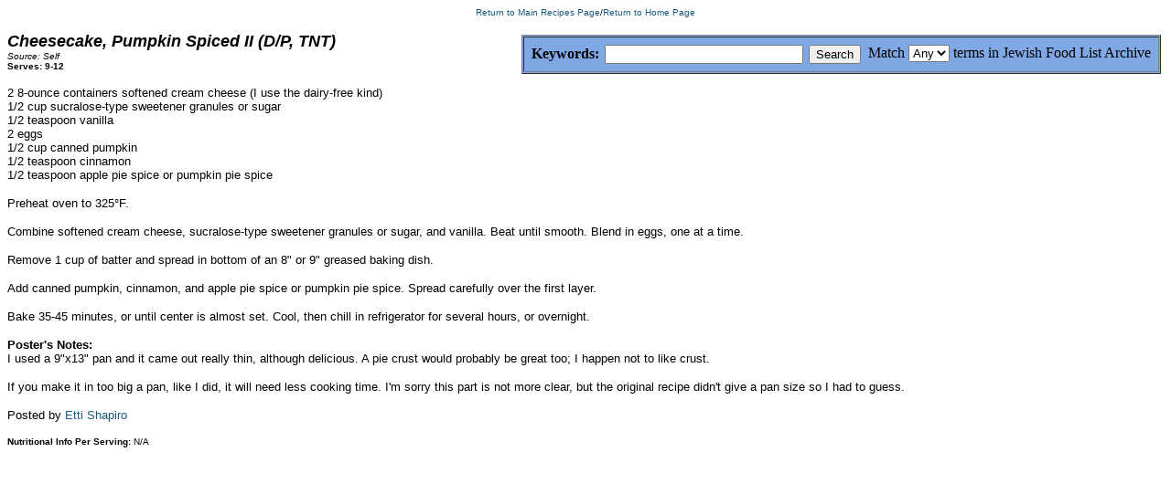

--- FILE ---
content_type: text/html; charset=ISO-8859-1
request_url: http://jewishfood-list.com/recipes/dessert/chscake/chscakepumpspice02.html
body_size: 4034
content:
<html>
<head>
<title>

Cheesecake, Pumpkin Spiced II

</title>
<style type="text/css">
        <!--
        A:LINK, A:VISITED, A:ACTIVE { text-decoration: none }
        A:hover {color: #404040 ; text-decoration: overline} 
        A:hover {color: #404040 ; text-decoration: underline}
        //-->
        </style>
<META NAME="DESCRIPTION" CONTENT="Recipe archives for the Jewish Food Mailing List">
<META NAME="AUTHOR" CONTENT="Recipe from the Jewish Food Mailing List">
<script>
  (function(i,s,o,g,r,a,m){i['GoogleAnalyticsObject']=r;i[r]=i[r]||function(){
  (i[r].q=i[r].q||[]).push(arguments)},i[r].l=1*new Date();a=s.createElement(o),
  m=s.getElementsByTagName(o)[0];a.async=1;a.src=g;m.parentNode.insertBefore(a,m)
  })(window,document,'script','//www.google-analytics.com/analytics.js','ga');

  ga('create', 'UA-71035179-1', 'auto');
  ga('send', 'pageview');

</script>
</head>
<body bgcolor="#FFFFFF" TEXT="#000000" LINK="#17597F" ALINK="#17597F" VLINK="#17597F">
<p align="center"><font face="verdana, arial, helvetica" size="1">
<a href="http://www.jewishfood-list.com/recipes/recipe_index.html" target="_top">Return to Main Recipes Page</a>/<a href="http://www.jewishfood-list.com/" target="_top">Return to Home Page</a></font>
</p>

<p>
<table align="right">
<tr>
<td align="right>
<font face="verdana, arial, helvetica" size="1">
<form method="get" action="http://jewishfood-list.com/cgi-jewishfood-list/search/search.pl">
<table border="1" cellpadding="4" cellspacing="1" align="center" bgcolor="#80A8E5"><tr><td>
<table align="right" border="0" cellpadding="2">
<tr>
	<td align="right">
		<label for="fdse_Match">Match</label>
		<select name="Match" id="fdse_Match"><option value="1">All</option><option selected="selected" value="0">Any</option></select>
		<label for="fdse_Realm"> terms in Jewish Food List Archive</label>
		</font>
	</td>
</tr>
</table>
<table align="center" border="0" cellpadding="2">
<tr>
	<td valign="middle" align="right" style="font-weight:bold"><label for="fdse_Terms">Keywords:</label></td>
	<td valign="middle"><tt><input value="" name="Terms" size="25" style="font-family:monospace" id="fdse_Terms" /></tt></td>
	<td valign="middle" align="left"><input type="submit" class="submit" value="Search" /></td>
</tr>
</table></td></tr></table>
</form>
</td>
</tr>
</table>
</p>
<font size=4 face="verdana, arial, helvetica">
<b><i>

Cheesecake, Pumpkin Spiced II (D/P, TNT)

</i></b></font><br>
<font size=1 face="verdana, arial, helvetica">
<i>
Source: Self</i><br>
<b>Serves: 9-12</b>
</font>
<p>

<font size=2 face="verdana, arial, helvetica">
2 8-ounce containers softened cream cheese (I use the dairy-free kind)<br>
1/2 cup sucralose-type sweetener granules or sugar<br>
1/2 teaspoon vanilla<br>
2 eggs<br>
1/2 cup canned pumpkin<br>
1/2 teaspoon cinnamon<br>
1/2 teaspoon apple pie spice or pumpkin pie spice

<p align=left>
Preheat oven to 325&#176F.
<p>
Combine softened cream cheese, sucralose-type sweetener granules or sugar, and vanilla. Beat until smooth. Blend in eggs, one at a time.
<p>
Remove 1 cup of batter and spread in bottom of an 8" or 9" greased baking dish.
<p>
Add canned pumpkin, cinnamon, and apple pie spice or pumpkin pie spice. Spread carefully over the first layer.
<p>
Bake 35-45 minutes, or until center is almost set. Cool, then chill in refrigerator for several hours, or overnight.
 
<p align=left>
<b>Poster's Notes:</b><br>
I used a 9"x13" pan and it came out really thin, although delicious. A pie crust would probably be great too; I happen not to like crust.
<p>
If you make it in too big a pan, like I did, it will need less cooking time. I'm sorry this part is not more clear, but the original recipe didn't give a pan size so I had to guess.

<p align=left>
Posted by <font color="#17597F">Etti Shapiro</font>

<p align=left>
<font size=1 face="verdana, arial, helvetica">
<b>Nutritional Info Per Serving:</b> N/A</font>
</BODY>
</HTML>